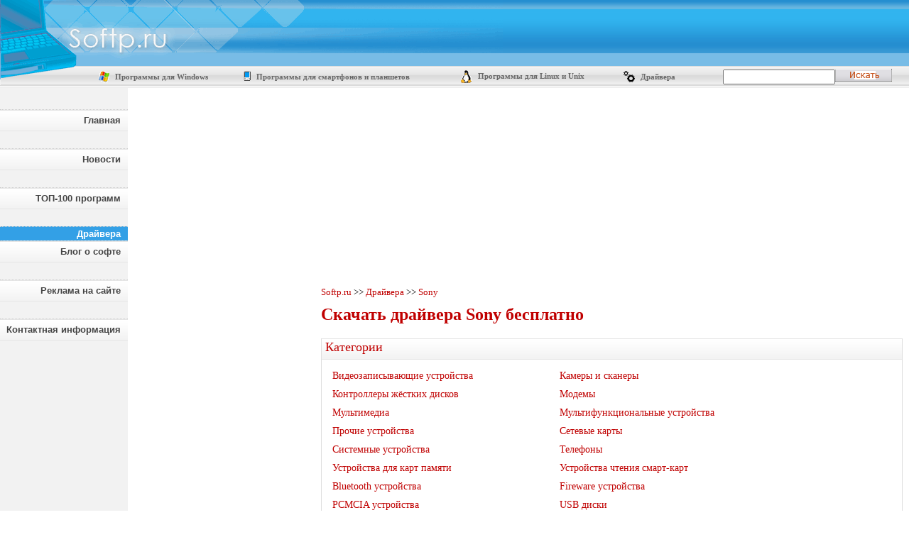

--- FILE ---
content_type: text/html; charset=WINDOWS-1251
request_url: http://drivers.drivers.drivers.drivers.love.softp.ru/sony_drv26
body_size: 6740
content:
<!-- select * from drivers where 1 and vendor=26 order by created_data desc limit 0,15 --><!DOCTYPE html>
<html>
<head>
<title>Скачать драйвера Sony бесплатно</title>
<link href="/s.css" rel=stylesheet type="text/css">
<link href="/rate.css" rel=stylesheet type="text/css">
<meta NAME="keywords" CONTENT="драйвера, драйвер, драйвер Sony, скачать драйвер Sony,драйвер Sony бесплатно,">
<meta name="description" content="Каталог драйверов Sony для бесплатного скачивания">
<meta name='yandex-verification' content='5d2d983f94b4cc35' />
<script src="https://code.jquery.com/jquery-3.2.1.min.js"></script>
<script type='text/javascript' src='/tools.js'></script>
</head>
<body>
<div class=logo><a href='http://softp.ru/'><img src='/im/logo.gif'></a></div>

<table class=topmenu><tr>
	<td width=134><img src='/im/logo2.gif'></td>
	<td><a href='http://softp.ru/programmy-dlya-windows/'><img src='/im/sec_logo186.gif'>&nbsp;Программы для Windows</a></td><td><a href='http://softp.ru/programmy-dlya-smartfonov-i-planshetov/'><img src='/im/sec_logo187.gif'>&nbsp;Программы для смартфонов и планшетов</a></td><td><a href='http://softp.ru/programmy-dlya-linux-i-unix/'><img src='/im/sec_logo188.gif'>&nbsp;Программы для Linux и Unix</a></td><td><a href='http://drivers.softp.ru/'><img src='/im/sec_drivers.png'>&nbsp;Драйвера</a></td>
	<form action='/' method=get>
		<td align=right><input name=srch value='' style='width: 150px;'></td>
		<td><input type=image src='/im/search.gif' value='Искать'></td>
	</form>
</tr></table>


<table width='100%'><tr>
	<td width=181 bgcolor='#F2F2F2' valign=top>
	<div class=menu><br><br>
		<a class=main href='http://softp.ru/'>Главная</a>
		<a class=main href='http://softp.ru/news'>Новости</a>
		<a class=main href='http://softp.ru/top'>ТОП-100 программ</a>
		<a class=mains href='http://drivers.softp.ru'>Драйвера</a>
		<a class=main href='http://softp.ru/blog'>Блог о софте</a>
		<a class=main href='http://softp.ru/guide.html'>Реклама на сайте</a>
		<a class=main href='http://softp.ru/contacts.html'>Контактная информация</a>
		<div style="width:180px;margin-bottom:20px;">
	<script async src="//pagead2.googlesyndication.com/pagead/js/adsbygoogle.js"></script>
	<!-- Softp.ru - responsive -->
	<ins class="adsbygoogle"
		style="display:block"
		data-ad-client="ca-pub-7533649357342892"
		data-ad-slot="7291857708"
		data-ad-format="auto"></ins>
	<script>
	(adsbygoogle = window.adsbygoogle || []).push({});
	</script>
</div>
		<br>
		<a class=h href='http://softp.ru/programmy-dlya-windows/'><img src='/im/sec_logo186.gif'>Программы для Windows</a><a href='http://softp.ru/programmy-dlya-windows/bezopasnost/' style='padding-left:20px'>Безопасность</a><a href='http://softp.ru/programmy-dlya-windows/grafika-i-dizayn/' style='padding-left:20px'>Графика и дизайн</a><a href='http://softp.ru/programmy-dlya-windows/delovye-programmy/' style='padding-left:20px'>Деловые программы</a><a href='http://softp.ru/programmy-dlya-windows/utility/' style='padding-left:20px'>Утилиты</a><a href='http://softp.ru/programmy-dlya-windows/igry-i-razvlecheniya/' style='padding-left:20px'>Игры и развлечения</a><a href='http://softp.ru/programmy-dlya-windows/internet-i-set/' style='padding-left:20px'>Интернет и сеть</a><a href='http://softp.ru/programmy-dlya-windows/multimedia/' style='padding-left:20px'>Мультимедиа</a><a href='http://softp.ru/programmy-dlya-windows/obuchenie/' style='padding-left:20px'>Обучение</a><a href='http://softp.ru/programmy-dlya-windows/programmirovanie/' style='padding-left:20px'>Программирование</a><a href='http://softp.ru/programmy-dlya-windows/programmy-dlya-kpk/' style='padding-left:20px'>Программы для КПК</a><a href='http://softp.ru/programmy-dlya-windows/sistemnye-programmy/' style='padding-left:20px'>Системные программы</a><a href='http://softp.ru/programmy-dlya-windows/stil-gizni/' style='padding-left:20px'>Стиль жизни</a><a href='http://softp.ru/programmy-dlya-windows/tekst/' style='padding-left:20px'>Текст</a><a href='http://softp.ru/programmy-dlya-windows/drayvera/' style='padding-left:20px'>Драйвера</a><a class=h href='http://softp.ru/programmy-dlya-smartfonov-i-planshetov/'><img src='/im/sec_logo187.gif'>Программы для смартфонов и планшетов</a><a href='http://softp.ru/programmy-dlya-smartfonov-i-planshetov/programmy-dlya-android/' style='padding-left:20px'>Программы для Android</a><a href='http://softp.ru/programmy-dlya-smartfonov-i-planshetov/programmy-dlya-apple-ios/' style='padding-left:20px'>Программы для Apple iOS</a><a href='http://softp.ru/programmy-dlya-smartfonov-i-planshetov/programmy-dlya--windows-phone/' style='padding-left:20px'>Программы для  Windows Phone</a><a href='http://softp.ru/programmy-dlya-smartfonov-i-planshetov/programmy-dlya-mac-os/' style='padding-left:20px'>Программы для Mac OS</a><a class=h href='http://softp.ru/programmy-dlya-linux-i-unix/'><img src='/im/sec_logo188.gif'>Программы для Linux и Unix</a><a href='http://softp.ru/programmy-dlya-linux-i-unix/os-i-desktop/' style='padding-left:20px'>ОС и Desktop</a><a href='http://softp.ru/programmy-dlya-linux-i-unix/internet/' style='padding-left:20px'>Интернет</a><a href='http://softp.ru/programmy-dlya-linux-i-unix/bezopasnost/' style='padding-left:20px'>Безопасность</a><a href='http://softp.ru/programmy-dlya-linux-i-unix/bazy-dannyh/' style='padding-left:20px'>Базы данных</a><a href='http://softp.ru/programmy-dlya-linux-i-unix/biznes/' style='padding-left:20px'>Бизнес</a><a href='http://softp.ru/programmy-dlya-linux-i-unix/ofis/' style='padding-left:20px'>Офис</a><a href='http://softp.ru/programmy-dlya-linux-i-unix/grafika/' style='padding-left:20px'>Графика</a><a href='http://softp.ru/programmy-dlya-linux-i-unix/obrazovanie/' style='padding-left:20px'>Образование</a><a href='http://softp.ru/programmy-dlya-linux-i-unix/sozdanie-veb-saytov/' style='padding-left:20px'>Создание веб-сайтов</a><a href='http://softp.ru/programmy-dlya-linux-i-unix/utility/' style='padding-left:20px'>Утилиты</a><a href='http://softp.ru/programmy-dlya-linux-i-unix/igry/' style='padding-left:20px'>Игры</a><a href='http://softp.ru/programmy-dlya-linux-i-unix/multimedia/' style='padding-left:20px'>Мультимедиа</a>
		<a class='h' href='http://drivers.drivers.drivers.drivers.drivers.love.softp.ru/'><img src='/im/sec_drivers.png' style='margin-top:0'>Драйвера</a><a class='sp' href='http://drivers.drivers.drivers.drivers.drivers.love.softp.ru/bluetooth_ystrojstva_drs29'>Bluetooth устройства</a><a class='sp' href='http://drivers.drivers.drivers.drivers.drivers.love.softp.ru/fireware_ystrojstva_drs30'>Fireware устройства</a><a class='sp' href='http://drivers.drivers.drivers.drivers.drivers.love.softp.ru/ir_ystrojstva_drs31'>IR устройства</a><a class='sp' href='http://drivers.drivers.drivers.drivers.drivers.love.softp.ru/nas_ystrojstva_drs32'>NAS устройства</a><a class='sp' href='http://drivers.drivers.drivers.drivers.drivers.love.softp.ru/pci_ystrojstva_drs33'>PCI устройства</a><a class='sp' href='http://drivers.drivers.drivers.drivers.drivers.love.softp.ru/pcmcia_ystrojstva_drs34'>PCMCIA устройства</a><a class='sp' href='http://drivers.drivers.drivers.drivers.drivers.love.softp.ru/physx_yskoriteli_drs35'>PhysX ускорители</a><a class='sp' href='http://drivers.drivers.drivers.drivers.drivers.love.softp.ru/scsi_adapteru_drs36'>SCSI адаптеры</a><a class='sp' href='http://drivers.drivers.drivers.drivers.drivers.love.softp.ru/usb_videoystrojstva_drs37'>USB видеоустройства</a><a class='sp' href='http://drivers.drivers.drivers.drivers.drivers.love.softp.ru/usb_diski_drs38'>USB диски</a><a class='sp' href='http://drivers.drivers.drivers.drivers.drivers.love.softp.ru/usb_ystrojstva_drs39'>USB устройства</a><a class='sp' href='http://drivers.drivers.drivers.drivers.drivers.love.softp.ru/usb_ystrojstva_vvoda_drs40'>USB устройства ввода</a><a class='sp' href='http://drivers.drivers.drivers.drivers.drivers.love.softp.ru/usb_adapteru_drs43'>USB-адаптеры</a><a class='sp' href='http://drivers.drivers.drivers.drivers.drivers.love.softp.ru/wireless_ystrojstva_drs44'>Wireless устройства</a><a class='sp' href='http://drivers.drivers.drivers.drivers.drivers.love.softp.ru/xdsl_modemu_drs42'>xDSL модемы</a><a class='sp' href='http://drivers.drivers.drivers.drivers.drivers.love.softp.ru/biometricheskie_ystrojstva_drs1'>Биометрические устройства</a><a class='sp' href='http://drivers.drivers.drivers.drivers.drivers.love.softp.ru/videozapisuvayuschie_ystrojstva_drs2'>Видеозаписывающие устройства</a><a class='sp' href='http://drivers.drivers.drivers.drivers.drivers.love.softp.ru/videokartu_drs3'>Видеокарты</a><a class='sp' href='http://drivers.drivers.drivers.drivers.drivers.love.softp.ru/videokodeki_drs4'>Видеокодеки</a><a class='sp' href='http://drivers.drivers.drivers.drivers.drivers.love.softp.ru/dgojstiki_i_igrovue_adapteru_drs5'>Джойстики и игровые адаптеры</a><a class='sp' href='http://drivers.drivers.drivers.drivers.drivers.love.softp.ru/dok_stancii_drs45'>Док-станции</a><a class='sp' href='http://drivers.drivers.drivers.drivers.drivers.love.softp.ru/zvykovue_kartu_drs46'>Звуковые карты</a><a class='sp' href='http://drivers.drivers.drivers.drivers.drivers.love.softp.ru/kameru_i_skaneru_drs7'>Камеры и сканеры</a><a class='sp' href='http://drivers.drivers.drivers.drivers.drivers.love.softp.ru/klaviatyru_drs8'>Клавиатуры</a><a class='sp' href='http://drivers.drivers.drivers.drivers.drivers.love.softp.ru/kompyuteru_drs49'>Компьютеры</a><a class='sp' href='http://drivers.drivers.drivers.drivers.drivers.love.softp.ru/kontrolleru_usb_drs9'>Контроллеры USB</a><a class='sp' href='http://drivers.drivers.drivers.drivers.drivers.love.softp.ru/kontrolleru_g_stkih_diskov_drs10'>Контроллеры жёстких дисков</a><a class='sp' href='http://drivers.drivers.drivers.drivers.drivers.love.softp.ru/lentochnue_nakopiteli_drs11'>Ленточные накопители</a><a class='sp' href='http://drivers.drivers.drivers.drivers.drivers.love.softp.ru/modemu_drs12'>Модемы</a><a class='sp' href='http://drivers.drivers.drivers.drivers.drivers.love.softp.ru/monitoru_drs13'>Мониторы</a><a class='sp' href='http://drivers.drivers.drivers.drivers.drivers.love.softp.ru/myltimedia_drs14'>Мультимедиа</a><a class='sp' href='http://drivers.drivers.drivers.drivers.drivers.love.softp.ru/myltifynkcionalnue_ystrojstva_drs15'>Мультифункциональные устройства</a><a class='sp' href='http://drivers.drivers.drivers.drivers.drivers.love.softp.ru/mushi_drs16'>Мыши</a><a class='sp' href='http://drivers.drivers.drivers.drivers.drivers.love.softp.ru/noytbyk_drs48'>Ноутбук</a><a class='sp' href='http://drivers.drivers.drivers.drivers.drivers.love.softp.ru/planshetnue_pk_drs50'>Планшетные ПК</a><a class='sp' href='http://drivers.drivers.drivers.drivers.drivers.love.softp.ru/portu_vvoda_vuvoda_drs17'>Порты ввода/вывода</a><a class='sp' href='http://drivers.drivers.drivers.drivers.drivers.love.softp.ru/printeru_drs18'>Принтеры</a><a class='sp' href='http://drivers.drivers.drivers.drivers.drivers.love.softp.ru/processoru_drs19'>Процессоры</a><a class='sp' href='http://drivers.drivers.drivers.drivers.drivers.love.softp.ru/prochie_ystrojstva_drs20'>Прочие устройства</a><a class='sp' href='http://drivers.drivers.drivers.drivers.drivers.love.softp.ru/setevue_kartu_drs21'>Сетевые карты</a><a class='sp' href='http://drivers.drivers.drivers.drivers.drivers.love.softp.ru/setevue_slygbu_i_protokolu_drs22'>Сетевые службы и протоколы</a><a class='sp' href='http://drivers.drivers.drivers.drivers.drivers.love.softp.ru/sistemnue_ystrojstva_drs23'>Системные устройства</a><a class='sp' href='http://drivers.drivers.drivers.drivers.drivers.love.softp.ru/telefonu_drs24'>Телефоны</a><a class='sp' href='http://drivers.drivers.drivers.drivers.drivers.love.softp.ru/ystrojstva_dlya_kart_pamyati_drs25'>Устройства для карт памяти</a><a class='sp' href='http://drivers.drivers.drivers.drivers.drivers.love.softp.ru/ystrojstva_hraneniya_drs26'>Устройства хранения</a><a class='sp' href='http://drivers.drivers.drivers.drivers.drivers.love.softp.ru/ystrojstva_chteniya_smart_kart_drs27'>Устройства чтения смарт-карт</a><a class='sp' href='http://drivers.drivers.drivers.drivers.drivers.love.softp.ru/host_kontrolleru_drs28'>Хост контроллеры</a>
	</div>
</td>
	<td width=10>&nbsp;</td>
	<td width=250 valign=top>
		<div style='display:none;'>
			<!-- Kavanga.AdEngine START -->
			<!-- Софт для Windows, Linux, КПК. -->
			<!-- 240x400 -->
			<script language="JavaScript"><!--
			if (typeof(document.referrer) != 'undefined') {afReferrer =
			escape(document.referrer);}
			else {afReferrer = '';}
			var addate = new Date();
			document.write('<script type="text/javascript" src="http://b.kavanga.ru/exp?sid=1065&bt=5&bn=1&bc=3&ct=2&pr=' + Math.round(Math.random()*100000) + '&pt=b&pd=' + addate.getDate() + '&pw=' + addate.getDay() + '&pv=' + addate.getHours() + '&prr=' + afReferrer + '"><\/script>');
			//-->
			</script>
			<!-- Kavanga.AdEngine FINISH -->
		</div>
		<!-- Yandex.RTB R-A-249054-1 -->
<div id="yandex_rtb_R-A-249054-1"></div>
<script type="text/javascript">
    (function(w, d, n, s, t) {
        w[n] = w[n] || [];
        w[n].push(function() {
            Ya.Context.AdvManager.render({
                blockId: "R-A-249054-1",
                renderTo: "yandex_rtb_R-A-249054-1",
                async: true
            });
        });
        t = d.getElementsByTagName("script")[0];
        s = d.createElement("script");
        s.type = "text/javascript";
        s.src = "//an.yandex.ru/system/context.js";
        s.async = true;
        t.parentNode.insertBefore(s, t);
    })(this, this.document, "yandexContextAsyncCallbacks");
</script>
		<div style="width:230px;margin-bottom:20px;">
	<script async src="//pagead2.googlesyndication.com/pagead/js/adsbygoogle.js"></script>
	<!-- Softp.ru - responsive -->
	<ins class="adsbygoogle"
		style="display:block"
		data-ad-client="ca-pub-7533649357342892"
		data-ad-slot="7291857708"
		data-ad-format="auto"></ins>
	<script>
	(adsbygoogle = window.adsbygoogle || []).push({});
	</script>
</div>
		<!-- trustlink_code -->
		<h2>Последние новости</h2><div class=blink><a class=blink href='http://softp.ru/news'>Все новости софта и железа</a></div><h2>Блог о софте</h2>
		<div class=blog>
			<div class=h><a class=h href='http://softp.ru/?blog_id=96352'>Nubia Red Magic 3: игровой смартфон с кулером "под капотом", Snapdragon 855 и ценником от $430</a></div>
			<div class=text>Если вы уже заскучали в эти долгие выходные дни - у Nubia есть, чем вас порадовать. Это презентация нового игрового смартфона Nubia Red Magic 3...</div>
			<div class=link>
				<a href='http://softp.ru/?blog_id=96352'>полный текст</a>&nbsp;|&nbsp;15:40 29 апреля
			</div>
		</div>
	
		<div class=blog>
			<div class=h><a class=h href='http://softp.ru/?blog_id=96351'>Motorola Razr на официальных рендерах: "раскладушка" с гибким дисплеем</a></div>
			<div class=text>На ресурсе Slashleaks появились официальные пресс-рендеры складного смартфона Motorola Razr. Что показали Изображения подтверждают предыдущие утечки об устройстве...</div>
			<div class=link>
				<a href='http://softp.ru/?blog_id=96351'>полный текст</a>&nbsp;|&nbsp;15:40 29 апреля
			</div>
		</div>
	
		<div class=blog>
			<div class=h><a class=h href='http://softp.ru/?blog_id=96350'>Инсайдер: Samsung Galaxy Note 10 Pro 4G получит аккумулятор на 4500 мАч с быстрой зарядкой</a></div>
			<div class=text>Несмотря на то, что до анонса Galaxy Note 10 ещё далеко в сети продолжают появляются подробности о новинке...</div>
			<div class=link>
				<a href='http://softp.ru/?blog_id=96350'>полный текст</a>&nbsp;|&nbsp;15:40 29 апреля
			</div>
		</div>
	
		<div class=blog>
			<div class=h><a class=h href='http://softp.ru/?blog_id=96349'>iPhone XI показался на новых изображениях: на этот раз вместе с iPhone XI Max</a></div>
			<div class=text>Инсайдер OnLeakes, совместно с изданием Cashkaro, продолжает публиковать качественные изображения будущих iPhone 2019. Что показал На этот раз, вместе с iPhone XI, инсайдер показал ещё iPhone XI Max...</div>
			<div class=link>
				<a href='http://softp.ru/?blog_id=96349'>полный текст</a>&nbsp;|&nbsp;15:40 29 апреля
			</div>
		</div>
	
		<div class=blog>
			<div class=h><a class=h href='http://softp.ru/?blog_id=96348'>CEO Realme: компания отправится покорять Европу и США</a></div>
			<div class=text>Наверняка, некоторые наши читатели слышали про компанию Realme. Это суббренд Oppo, который продаёт недорогие устройства, в основном на индийском рынке...</div>
			<div class=link>
				<a href='http://softp.ru/?blog_id=96348'>полный текст</a>&nbsp;|&nbsp;15:40 29 апреля
			</div>
		</div>
	<div class=blink><a class=blink href='http://softp.ru/blog'>Весь блог о софте</a></div>
	</td>
	<td width=20>&nbsp;</td>
	<td valign=top>
		<div style='display:none'>
			<!-- Kavanga.AdEngine START -->
			<!-- Софт для Windows, Linux, КПК. -->
			<!-- 728x90 -->
			<script language="JavaScript"><!--
			if (typeof(document.referrer) != 'undefined') {afReferrer = escape(document.referrer);}
			else {afReferrer = '';}
			var addate = new Date();
			document.write('<script type="text/javascript" src="http://b.kavanga.ru/exp?sid=1065&bt=7&bn=1&bc=3&ct=2&pr=' + Math.round(Math.random()*100000) + '&pt=b&pd=' + addate.getDate() + '&pw=' + addate.getDay() + '&pv=' + addate.getHours() + '&prr=' + afReferrer + '"><\/script>');
			//-->
			</script>
			<!-- Kavanga.AdEngine FINISH -->
		</div>
		<div class='adv'><script async src="//pagead2.googlesyndication.com/pagead/js/adsbygoogle.js"></script>
<!-- Softp.ru - responsive -->
<ins class="adsbygoogle"
    style="display:block"
    data-ad-client="ca-pub-7533649357342892"
    data-ad-slot="7291857708"
    data-ad-format="auto"></ins>
<script>
(adsbygoogle = window.adsbygoogle || []).push({});
</script></div>
		<div class='breadcrumbs'><a href='/'>Softp.ru</a> >> <a href='http://drivers.softp.ru/'>Драйвера</a> >> <a href='/sony_drv26'>Sony</a></div>
		<h1>Скачать драйвера Sony бесплатно</h1>
		
				<div class='drMain'>
					<h2>Категории</h2>
					<div class='drSecs drSecsFloat320'><div><a href='/videozapisuvayuschie_ystrojstva_drs2/sony_drv26'>Видеозаписывающие устройства</a></div><div><a href='/kameru_i_skaneru_drs7/sony_drv26'>Камеры и сканеры</a></div><div><a href='/kontrolleru_g_stkih_diskov_drs10/sony_drv26'>Контроллеры жёстких дисков</a></div><div><a href='/modemu_drs12/sony_drv26'>Модемы</a></div><div><a href='/myltimedia_drs14/sony_drv26'>Мультимедиа</a></div><div><a href='/myltifynkcionalnue_ystrojstva_drs15/sony_drv26'>Мультифункциональные устройства</a></div><div><a href='/prochie_ystrojstva_drs20/sony_drv26'>Прочие устройства</a></div><div><a href='/setevue_kartu_drs21/sony_drv26'>Сетевые карты</a></div><div><a href='/sistemnue_ystrojstva_drs23/sony_drv26'>Системные устройства</a></div><div><a href='/telefonu_drs24/sony_drv26'>Телефоны</a></div><div><a href='/ystrojstva_dlya_kart_pamyati_drs25/sony_drv26'>Устройства для карт памяти</a></div><div><a href='/ystrojstva_chteniya_smart_kart_drs27/sony_drv26'>Устройства чтения смарт-карт</a></div><div><a href='/bluetooth_ystrojstva_drs29/sony_drv26'>Bluetooth устройства</a></div><div><a href='/fireware_ystrojstva_drs30/sony_drv26'>Fireware устройства</a></div><div><a href='/pcmcia_ystrojstva_drs34/sony_drv26'>PCMCIA устройства</a></div><div><a href='/usb_diski_drs38/sony_drv26'>USB диски</a></div><div><a href='/usb_ystrojstva_drs39/sony_drv26'>USB устройства</a></div><div><a href='/usb_ystrojstva_vvoda_drs40/sony_drv26'>USB устройства ввода</a></div></div>
					<div class='clearfix'></div>
				</div>
			
	
		<div class='item driver-item'>
			<a class='h' href='/driver_sony_6_0_6000_16507_dri79859.html'>Драйвер сетевой карты Sony <!-- driver_name_sh_79859 --> v. 6.0.6000.16507</a>
			<div class='driver-body'>
				
				<table class='wide'><tr>
					<td style='margin-left:15px;vertical-align:top;'>
						<div class='driver-spec'><span class='info'>Производитель:</span> <a href='/sony_drv26'>Sony</a></div>
						<div class='driver-spec'><span class='info'>Тип устройства:</span> <a href='/setevue_kartu_drs21'>Сетевые карты</a></div>
						<div class='driver-spec'><span class='info'>ОС:</span> 2000 XP W2k3</div>
					</td>
					<td style='width:200px;padding-left:20px;vertical-align:top;'>
						<div class='driver-spec'><span class='info'>Тип драйвера:</span> NET</div>
						<div class='driver-spec'><span class='info'>Дата выхода:</span> 2014-02-17</div>
					</td>
				</tr></table>
			</div>
			<div class='driver-download'>
				<a class='dl' href='/drdl79859'>Скачать драйвер сетевой карты Sony <!-- driver_name_sh_79859 --></a>
			</div>
			
		</div>
	
		<div class='item driver-item'>
			<a class='h' href='/driver_sony_6_0_6000_16499_dri79896.html'>Драйвер сетевой карты Sony <!-- driver_name_sh_79896 --> v. 6.0.6000.16499</a>
			<div class='driver-body'>
				
				<table class='wide'><tr>
					<td style='margin-left:15px;vertical-align:top;'>
						<div class='driver-spec'><span class='info'>Производитель:</span> <a href='/sony_drv26'>Sony</a></div>
						<div class='driver-spec'><span class='info'>Тип устройства:</span> <a href='/setevue_kartu_drs21'>Сетевые карты</a></div>
						<div class='driver-spec'><span class='info'>ОС:</span> 2000 XP W2k3</div>
					</td>
					<td style='width:200px;padding-left:20px;vertical-align:top;'>
						<div class='driver-spec'><span class='info'>Тип драйвера:</span> NET</div>
						<div class='driver-spec'><span class='info'>Дата выхода:</span> 2013-10-01</div>
					</td>
				</tr></table>
			</div>
			<div class='driver-download'>
				<a class='dl' href='/drdl79896'>Скачать драйвер сетевой карты Sony <!-- driver_name_sh_79896 --></a>
			</div>
			
		</div>
	
		<div class='item driver-item'>
			<a class='h' href='/driver_sony_6_0_6000_16501_dri79904.html'>Драйвер сетевой карты Sony <!-- driver_name_sh_79904 --> v. 6.0.6000.16501</a>
			<div class='driver-body'>
				
				<table class='wide'><tr>
					<td style='margin-left:15px;vertical-align:top;'>
						<div class='driver-spec'><span class='info'>Производитель:</span> <a href='/sony_drv26'>Sony</a></div>
						<div class='driver-spec'><span class='info'>Тип устройства:</span> <a href='/setevue_kartu_drs21'>Сетевые карты</a></div>
						<div class='driver-spec'><span class='info'>ОС:</span> 2000 XP W2k3</div>
					</td>
					<td style='width:200px;padding-left:20px;vertical-align:top;'>
						<div class='driver-spec'><span class='info'>Тип драйвера:</span> NET</div>
						<div class='driver-spec'><span class='info'>Дата выхода:</span> 2013-05-13</div>
					</td>
				</tr></table>
			</div>
			<div class='driver-download'>
				<a class='dl' href='/drdl79904'>Скачать драйвер сетевой карты Sony <!-- driver_name_sh_79904 --></a>
			</div>
			
		</div>
	
		<div class='item driver-item'>
			<a class='h' href='/driver_sony_6_0_6000_16498_dri79863.html'>Драйвер сетевой карты Sony <!-- driver_name_sh_79863 --> v. 6.0.6000.16498</a>
			<div class='driver-body'>
				
				<table class='wide'><tr>
					<td style='margin-left:15px;vertical-align:top;'>
						<div class='driver-spec'><span class='info'>Производитель:</span> <a href='/sony_drv26'>Sony</a></div>
						<div class='driver-spec'><span class='info'>Тип устройства:</span> <a href='/setevue_kartu_drs21'>Сетевые карты</a></div>
						<div class='driver-spec'><span class='info'>ОС:</span> 2000 XP W2k3</div>
					</td>
					<td style='width:200px;padding-left:20px;vertical-align:top;'>
						<div class='driver-spec'><span class='info'>Тип драйвера:</span> NET</div>
						<div class='driver-spec'><span class='info'>Дата выхода:</span> 2012-10-15</div>
					</td>
				</tr></table>
			</div>
			<div class='driver-download'>
				<a class='dl' href='/drdl79863'>Скачать драйвер сетевой карты Sony <!-- driver_name_sh_79863 --></a>
			</div>
			
		</div>
	
		<div class='item driver-item'>
			<a class='h' href='/driver_sony_6_0_6000_16495_dri79878.html'>Драйвер сетевой карты Sony <!-- driver_name_sh_79878 --> v. 6.0.6000.16495</a>
			<div class='driver-body'>
				
				<table class='wide'><tr>
					<td style='margin-left:15px;vertical-align:top;'>
						<div class='driver-spec'><span class='info'>Производитель:</span> <a href='/sony_drv26'>Sony</a></div>
						<div class='driver-spec'><span class='info'>Тип устройства:</span> <a href='/setevue_kartu_drs21'>Сетевые карты</a></div>
						<div class='driver-spec'><span class='info'>ОС:</span> 2000 XP W2k3</div>
					</td>
					<td style='width:200px;padding-left:20px;vertical-align:top;'>
						<div class='driver-spec'><span class='info'>Тип драйвера:</span> NET</div>
						<div class='driver-spec'><span class='info'>Дата выхода:</span> 2012-06-26</div>
					</td>
				</tr></table>
			</div>
			<div class='driver-download'>
				<a class='dl' href='/drdl79878'>Скачать драйвер сетевой карты Sony <!-- driver_name_sh_79878 --></a>
			</div>
			
		</div>
	
		<div class='item driver-item'>
			<a class='h' href='/driver_sony_2_0_0010_30002_dri31900.html'>Драйвер Sony  для Ericsson sa0104 ADB Interface Driver v. 2.0.0010.30002</a>
			<div class='driver-body'>
				
				<table class='wide'><tr>
					<td style='margin-left:15px;vertical-align:top;'>
						<div class='driver-spec'><span class='info'>Производитель:</span> <a href='/sony_drv26'>Sony</a></div>
						<div class='driver-spec'><span class='info'>Тип устройства:</span> <a href='/prochie_ystrojstva_drs20'>Прочие устройства</a></div>
						<div class='driver-spec'><span class='info'>ОС:</span> 2000/XP XP64</div>
					</td>
					<td style='width:200px;padding-left:20px;vertical-align:top;'>
						<div class='driver-spec'><span class='info'>Тип драйвера:</span> SA0104ADBDEVICECLASS</div>
						<div class='driver-spec'><span class='info'>Дата выхода:</span> 2012-03-09</div>
					</td>
				</tr></table>
			</div>
			<div class='driver-download'>
				<a class='dl' href='/drdl31900'>Скачать драйвер Sony  для Ericsson sa0104 ADB Interface Driver</a>
			</div>
			
		</div>
	
		<div class='item driver-item'>
			<a class='h' href='/driver_sony_2_0_0010_30002_dri52839.html'>Драйвер Sony  для Ericsson sa0104 ADB Interface Driver v. 2.0.0010.30002</a>
			<div class='driver-body'>
				
				<table class='wide'><tr>
					<td style='margin-left:15px;vertical-align:top;'>
						<div class='driver-spec'><span class='info'>Производитель:</span> <a href='/sony_drv26'>Sony</a></div>
						<div class='driver-spec'><span class='info'>Тип устройства:</span> <a href='/prochie_ystrojstva_drs20'>Прочие устройства</a></div>
						<div class='driver-spec'><span class='info'>ОС:</span> 2000 XP W2k3 XP64 W2k3x64</div>
					</td>
					<td style='width:200px;padding-left:20px;vertical-align:top;'>
						<div class='driver-spec'><span class='info'>Тип драйвера:</span> SA0104ADBDEVICECLASS</div>
						<div class='driver-spec'><span class='info'>Дата выхода:</span> 2012-03-09</div>
					</td>
				</tr></table>
			</div>
			<div class='driver-download'>
				<a class='dl' href='/drdl52839'>Скачать драйвер Sony  для Ericsson sa0104 ADB Interface Driver</a>
			</div>
			
		</div>
	
		<div class='item driver-item'>
			<a class='h' href='/driver_sony_6_0_6000_16489_dri79906.html'>Драйвер сетевой карты Sony <!-- driver_name_sh_79906 --> v. 6.0.6000.16489</a>
			<div class='driver-body'>
				
				<table class='wide'><tr>
					<td style='margin-left:15px;vertical-align:top;'>
						<div class='driver-spec'><span class='info'>Производитель:</span> <a href='/sony_drv26'>Sony</a></div>
						<div class='driver-spec'><span class='info'>Тип устройства:</span> <a href='/setevue_kartu_drs21'>Сетевые карты</a></div>
						<div class='driver-spec'><span class='info'>ОС:</span> 2000 XP W2k3</div>
					</td>
					<td style='width:200px;padding-left:20px;vertical-align:top;'>
						<div class='driver-spec'><span class='info'>Тип драйвера:</span> NET</div>
						<div class='driver-spec'><span class='info'>Дата выхода:</span> 2012-03-09</div>
					</td>
				</tr></table>
			</div>
			<div class='driver-download'>
				<a class='dl' href='/drdl79906'>Скачать драйвер сетевой карты Sony <!-- driver_name_sh_79906 --></a>
			</div>
			
		</div>
	
		<div class='item driver-item'>
			<a class='h' href='/driver_sony_6_0_6000_16492_dri79802.html'>Драйвер сетевой карты Sony <!-- driver_name_sh_79802 --> v. 6.0.6000.16492</a>
			<div class='driver-body'>
				
				<table class='wide'><tr>
					<td style='margin-left:15px;vertical-align:top;'>
						<div class='driver-spec'><span class='info'>Производитель:</span> <a href='/sony_drv26'>Sony</a></div>
						<div class='driver-spec'><span class='info'>Тип устройства:</span> <a href='/setevue_kartu_drs21'>Сетевые карты</a></div>
						<div class='driver-spec'><span class='info'>ОС:</span> 2000 XP W2k3</div>
					</td>
					<td style='width:200px;padding-left:20px;vertical-align:top;'>
						<div class='driver-spec'><span class='info'>Тип драйвера:</span> NET</div>
						<div class='driver-spec'><span class='info'>Дата выхода:</span> 2012-03-07</div>
					</td>
				</tr></table>
			</div>
			<div class='driver-download'>
				<a class='dl' href='/drdl79802'>Скачать драйвер сетевой карты Sony <!-- driver_name_sh_79802 --></a>
			</div>
			
		</div>
	
		<div class='item driver-item'>
			<a class='h' href='/driver_sony_6_0_6000_16493_dri79809.html'>Драйвер сетевой карты Sony <!-- driver_name_sh_79809 --> v. 6.0.6000.16493</a>
			<div class='driver-body'>
				
				<table class='wide'><tr>
					<td style='margin-left:15px;vertical-align:top;'>
						<div class='driver-spec'><span class='info'>Производитель:</span> <a href='/sony_drv26'>Sony</a></div>
						<div class='driver-spec'><span class='info'>Тип устройства:</span> <a href='/setevue_kartu_drs21'>Сетевые карты</a></div>
						<div class='driver-spec'><span class='info'>ОС:</span> 2000 XP W2k3</div>
					</td>
					<td style='width:200px;padding-left:20px;vertical-align:top;'>
						<div class='driver-spec'><span class='info'>Тип драйвера:</span> NET</div>
						<div class='driver-spec'><span class='info'>Дата выхода:</span> 2012-02-29</div>
					</td>
				</tr></table>
			</div>
			<div class='driver-download'>
				<a class='dl' href='/drdl79809'>Скачать драйвер сетевой карты Sony <!-- driver_name_sh_79809 --></a>
			</div>
			
		</div>
	
		<div class='item driver-item'>
			<a class='h' href='/driver_sony_6_0_6000_16489_dri2299.html'>Драйвер сетевой карты Sony  для Ericsson sa0102 Remote NDIS based Device v. 6.0.6000.16489</a>
			<div class='driver-body'>
				
				<table class='wide'><tr>
					<td style='margin-left:15px;vertical-align:top;'>
						<div class='driver-spec'><span class='info'>Производитель:</span> <a href='/sony_drv26'>Sony</a></div>
						<div class='driver-spec'><span class='info'>Тип устройства:</span> <a href='/setevue_kartu_drs21'>Сетевые карты</a></div>
						<div class='driver-spec'><span class='info'>ОС:</span> 2000</div>
					</td>
					<td style='width:200px;padding-left:20px;vertical-align:top;'>
						<div class='driver-spec'><span class='info'>Тип драйвера:</span> NET</div>
						<div class='driver-spec'><span class='info'>Дата выхода:</span> 2011-02-23</div>
					</td>
				</tr></table>
			</div>
			<div class='driver-download'>
				<a class='dl' href='/drdl2299'>Скачать драйвер сетевой карты Sony  для Ericsson sa0102 Remote NDIS based Device</a>
			</div>
			
		</div>
	
		<div class='item driver-item'>
			<a class='h' href='/driver_sony_2_0_0010_20021_dri18166.html'>Драйвер Sony  для Ericsson sa0102 ADB Interface Driver v. 2.0.0010.20021</a>
			<div class='driver-body'>
				
				<table class='wide'><tr>
					<td style='margin-left:15px;vertical-align:top;'>
						<div class='driver-spec'><span class='info'>Производитель:</span> <a href='/sony_drv26'>Sony</a></div>
						<div class='driver-spec'><span class='info'>Тип устройства:</span> <a href='/prochie_ystrojstva_drs20'>Прочие устройства</a></div>
						<div class='driver-spec'><span class='info'>ОС:</span> 2000 XP64</div>
					</td>
					<td style='width:200px;padding-left:20px;vertical-align:top;'>
						<div class='driver-spec'><span class='info'>Тип драйвера:</span> SA0102ADBDEVICECLASS</div>
						<div class='driver-spec'><span class='info'>Дата выхода:</span> 2011-02-23</div>
					</td>
				</tr></table>
			</div>
			<div class='driver-download'>
				<a class='dl' href='/drdl18166'>Скачать драйвер Sony  для Ericsson sa0102 ADB Interface Driver</a>
			</div>
			
		</div>
	
		<div class='item driver-item'>
			<a class='h' href='/driver_sony_2_0_0010_20021_dri31866.html'>Драйвер Sony  для Ericsson sa0102 ADB Interface Driver v. 2.0.0010.20021</a>
			<div class='driver-body'>
				
				<table class='wide'><tr>
					<td style='margin-left:15px;vertical-align:top;'>
						<div class='driver-spec'><span class='info'>Производитель:</span> <a href='/sony_drv26'>Sony</a></div>
						<div class='driver-spec'><span class='info'>Тип устройства:</span> <a href='/prochie_ystrojstva_drs20'>Прочие устройства</a></div>
						<div class='driver-spec'><span class='info'>ОС:</span> 2000/XP XP64</div>
					</td>
					<td style='width:200px;padding-left:20px;vertical-align:top;'>
						<div class='driver-spec'><span class='info'>Тип драйвера:</span> SA0102ADBDEVICECLASS</div>
						<div class='driver-spec'><span class='info'>Дата выхода:</span> 2011-02-23</div>
					</td>
				</tr></table>
			</div>
			<div class='driver-download'>
				<a class='dl' href='/drdl31866'>Скачать драйвер Sony  для Ericsson sa0102 ADB Interface Driver</a>
			</div>
			
		</div>
	
		<div class='item driver-item'>
			<a class='h' href='/driver_sony_2_0_0010_20021_dri52695.html'>Драйвер Sony  для Ericsson sa0102 ADB Interface Driver v. 2.0.0010.20021</a>
			<div class='driver-body'>
				
				<table class='wide'><tr>
					<td style='margin-left:15px;vertical-align:top;'>
						<div class='driver-spec'><span class='info'>Производитель:</span> <a href='/sony_drv26'>Sony</a></div>
						<div class='driver-spec'><span class='info'>Тип устройства:</span> <a href='/prochie_ystrojstva_drs20'>Прочие устройства</a></div>
						<div class='driver-spec'><span class='info'>ОС:</span> 2000 XP W2k3 XP64 W2k3x64</div>
					</td>
					<td style='width:200px;padding-left:20px;vertical-align:top;'>
						<div class='driver-spec'><span class='info'>Тип драйвера:</span> SA0102ADBDEVICECLASS</div>
						<div class='driver-spec'><span class='info'>Дата выхода:</span> 2011-02-23</div>
					</td>
				</tr></table>
			</div>
			<div class='driver-download'>
				<a class='dl' href='/drdl52695'>Скачать драйвер Sony  для Ericsson sa0102 ADB Interface Driver</a>
			</div>
			
		</div>
	
		<div class='item driver-item'>
			<a class='h' href='/driver_sony_2_0_0010_20010_dri52772.html'>Драйвер Sony  для Ericsson sa0102 ADB Interface Driver v. 2.0.0010.20010</a>
			<div class='driver-body'>
				
				<table class='wide'><tr>
					<td style='margin-left:15px;vertical-align:top;'>
						<div class='driver-spec'><span class='info'>Производитель:</span> <a href='/sony_drv26'>Sony</a></div>
						<div class='driver-spec'><span class='info'>Тип устройства:</span> <a href='/prochie_ystrojstva_drs20'>Прочие устройства</a></div>
						<div class='driver-spec'><span class='info'>ОС:</span> 2000 XP W2k3 XP64 W2k3x64</div>
					</td>
					<td style='width:200px;padding-left:20px;vertical-align:top;'>
						<div class='driver-spec'><span class='info'>Тип драйвера:</span> SA0102ADBDEVICECLASS</div>
						<div class='driver-spec'><span class='info'>Дата выхода:</span> 2010-12-10</div>
					</td>
				</tr></table>
			</div>
			<div class='driver-download'>
				<a class='dl' href='/drdl52772'>Скачать драйвер Sony  для Ericsson sa0102 ADB Interface Driver</a>
			</div>
			
		</div>
	
	</td>
	<td width=10>&nbsp;</td>
</tr></table>



<table width='100%'><tr>
	<td width=181 bgcolor='#F2F2F2' valign=top align=center>
<table>
	<tr><td align=center>
<!--begin of Rambler's Top100 code -->
<a href="http://top100.rambler.ru/top100/">
<img src="http://counter.rambler.ru/top100.cnt?1213625" alt="" width=1 height=1 border=0></a>
<!--end of Top100 code-->
	</td></tr>
	<tr><td align=center>
<!--begin of Top100 logo-->
<a href="http://top100.rambler.ru/top100/">
<img src="http://top100-images.rambler.ru/top100/banner-88x31-rambler-gray2.gif" alt="Rambler's Top100" width=88 height=31 border=0></a>
<!--end of Top100 logo -->
	</td></tr>
	<tr><td align=center>
<a href='http://www.directrix.ru/?sid=44569' target=_top><script type="text/javascript" language="javascript"><!--
dirx_js="1.0";
dirx_r=""+Math.random()+"&id=44569&cnt=1000&ref="+escape(document.referrer)+"&page="+escape(window.location.href);
document.cookie="dirx=1; path=/";
dirx_r+="&ck="+(document.cookie?"Y":"N");
//--></script><script type="text/javascript" language="javascript1.1"><!--
dirx_js="1.1";
dirx_r+="&j="+(navigator.javaEnabled()?"Y":"N")
//--></script><script type="text/javascript" language="javascript1.2"><!--
dirx_js="1.2";
dirx_r+="&w="+screen.width+'&h='+screen.height+"&col="+(((navigator.appName.substring(0,3)=="Mic"))?screen.colorDepth:screen.pixelDepth)
//--></script><script type="text/javascript" language="javascript1.3">dirx_js="1.3"</script><script type="text/javascript" language="javascript"><!--
dirx_r+="&js="+dirx_js;
document.write("<img "+" src='http://c.dirx.ru/cgi-bin/counter/counter.cgi?"+dirx_r+"' border=0 width=88 height=31  alt='Directrix.ru - рейтинг, каталог сайтов'></a>")
//--></script><noscript><img src="http://c.dirx.ru/cgi-bin/counter/counter.cgi?id=44569&cnt=1000" border=0 width=88 height=31  alt="Directrix.ru - рейтинг, каталог сайтов"></noscript></a>
	</td></tr>
</table>

	</td>
	<td align=center>
	
		<div class=copyright>
Все программы на сайте являются бесплатными (freeware) или демонстрационными (shareware)
и распространяются свободно в сети интернет. Дистрибутивы софта, описания и скриншоты программ
взяты с сайтов разработчиков. Администрация сайта не несет ответственности за прямой,
непрямой или любой другой ущерб, полученный в результате использования материалов сайта <a href='http://softp.ru/'>SoftP.ru</a>.
<b>При использовании материалов сайта прямая ссылка на сайт
<a href="http://www.softp.ru/">www.softp.ru</a> обязательна.</b>
<div class=bottommenu>
	<a href='http://softp.ru/'>Главная страница</a>&nbsp;|&nbsp;
	<a href='http://softp.ru/news'>Новости</a>&nbsp;|&nbsp;
	<a href='http://softp.ru/top'>ТОП-100 программ</a>&nbsp;|&nbsp;
	<a href='http://softp.ru/blog'>Блог о софте</a>&nbsp;|&nbsp;
	<a href='http://softp.ru/s186'>Программы для Windows</a>&nbsp;|&nbsp;
	<a href='http://softp.ru/s187'>Программы для КПК</a>&nbsp;|&nbsp;
	<a href='http://softp.ru/s188'>Программы для Linux</a>
</div>
		</div>
	</td>
</tr></table>

<noindex>
<script type='text/javascript' src='/rate.js'></script>
</noindex>

</body>
</html>


--- FILE ---
content_type: text/html; charset=utf-8
request_url: https://www.google.com/recaptcha/api2/aframe
body_size: 266
content:
<!DOCTYPE HTML><html><head><meta http-equiv="content-type" content="text/html; charset=UTF-8"></head><body><script nonce="MjDuLoOGbnOP937aaPucSQ">/** Anti-fraud and anti-abuse applications only. See google.com/recaptcha */ try{var clients={'sodar':'https://pagead2.googlesyndication.com/pagead/sodar?'};window.addEventListener("message",function(a){try{if(a.source===window.parent){var b=JSON.parse(a.data);var c=clients[b['id']];if(c){var d=document.createElement('img');d.src=c+b['params']+'&rc='+(localStorage.getItem("rc::a")?sessionStorage.getItem("rc::b"):"");window.document.body.appendChild(d);sessionStorage.setItem("rc::e",parseInt(sessionStorage.getItem("rc::e")||0)+1);localStorage.setItem("rc::h",'1768971833725');}}}catch(b){}});window.parent.postMessage("_grecaptcha_ready", "*");}catch(b){}</script></body></html>

--- FILE ---
content_type: text/css
request_url: http://drivers.drivers.drivers.drivers.love.softp.ru/s.css
body_size: 8095
content:

body { margin: 0; padding: 0; border: 0; font: normal 10pt Tahoma; }
img { margin: 0; padding: 0; border: 0; }
form { margin: 0; padding: 0; border: 0; }

table { border-collapse: collapse; margin: 0; padding: 0; border: 0; }
td { margin: 0; padding: 0; border: 0; font: normal 10pt Tahoma; }
div { font: normal 10pt Tahoma; }

a { color: #C00000; text-decoration: none; }
a:hover { color: #D03333; text-decoration: none; }

.wide { width: 100%; }
.top td { vertical-align: top; }
.image { border: 1px solid black; } 
.text { text-align: justify;     color: #807A73;    padding: 7px 0;}
.search { font: bold 10pt Tahoma; color: #FF3333; }
.clearfix { clear: both; }

.item { border-bottom: 1px dotted black; margin: 0px 10px 20px 0px; padding: 5px; font: normal 10pt Tahoma; }
.item table { width: 100%; }
.item td { margin: 3px; }
.item a { color: #C00000; }
.item a:hover { color: #FF0000; }
.item .h { font: bold 10pt Tahoma; }
.item .info { font: normal 10pt Tahoma; color: #777777; }
.item .dl {
    display: inline-block;
    font: bold 10pt Tahoma;
    padding: 0 10px;
}
.driver-download .dl
{
    background-color: #fff0f0;
    border: 1px solid #d92929;
    display: inline-block;
    font: bold 10pt Tahoma;
    margin: 5px auto;
    padding: 5px 10px;
}
.driver-download {
	text-align:center;
}
.item .date { text-align: right; width: 200px; color: #888888; font: normal 8pt Tahoma; }
.item .dl_full {
    background-color: #33a0e6;
    border-radius: 10px;
    color: #fff;
    display: block;
    font: bold 10pt Tahoma;
    margin: 0 auto 15px;
    max-width: 300px;
    padding: 10px;
text-align:center;
}


.logo { background-image: url('im/bg1.gif'); width: 100%; height: 93px; } 

.topmenu { width:100%; height: 27px; background-image: url('/im/bg3.gif'); }
.topmenu a { font: bold 8pt Tahoma; color: #676767; }
.topmenu a:hover { color: #960202; }
.topmenu a img { float: left; margin: 0 5px; }


.menu { font: normal 10pt Sans-Serif; } 
.menu a { display: block; color: #444444; }
.menu a:hover { background-color: #5ebaf5; color: #FFFFFF; }
.menu .sp {	padding-left: 20px; }
.menu img { margin: 5px; float: left; }
.menu .h { border-top: 1px dotted black; border-bottom: 1px dotted black; padding: 5px; background-color: #FFFFFF; }
.menu .s { background-color: #33a0e6; color: #FFFFFF; }
.menu .hs { background-color: #33a0e6; color: #FFFFFF; }
.menu .main { border-top: 1px dotted #CCCCCC; text-align: right; padding: 2px 10px 2px 0px; font-weight: bold; line-height: 25px; }
.menu .mains { border-top: 1px dotted #CCCCCC; text-align: right; padding: 2px 10px 2px 0px; font-weight: bold; color: #FFFFFF; background-color: #33a0e6; }
.menu a.main:hover { color: #000000; }


h1 { font: bold 18pt Verdana; color: #C00000; padding:0 0 7 0px;; margin:10px 0px 20px 0px; }
h2 { font: normal 14pt Verdana; color: #C00000; padding:0; margin:10px 0px; text-decoration: underline;}

.main {
	background: url("/im/bgtitle.gif") repeat-x;
	height:30px;
	margin:0 0 20px 0;
}

.main h1 {padding:4px 40px; font-size:14pt; text-decoration:none;}

.new {
	background: url("/im/new.png") no-repeat 10px 3px;
}
.new1 {
	background: url("/im/new1.png") no-repeat 10px 3px;
}
.art {
	background: url("/im/art.png") no-repeat 10px 3px;
}

.blink { width: 100%; text-align: right; font: bold 8pt Sans-Serif; color: #003399; }


.news { border-bottom: 1px dotted #555555; margin: 5px 0px 5px 0px; padding: 5px; font: normal 10pt Sans-Serif; color: #444444; }
.news .h { color: #C00000; font: normal 10pt Sans-Serif; }
.news .link { text-align: right; color: #000000; font: normal 8pt Tahoma; }
.news .link a { color: #4444C0; }
.news a:hover { text-decoration: underline; }
.news .hh { color: #C00000; font: normal 12pt Sans-Serif; }
.news img { margin: 5px; border: 1px; float: left; }

.blog { border-bottom: 1px dotted #555555; margin: 5px 0px 5px 0px; padding: 5px; font: normal 10pt Sans-Serif; color: #444444; }
.blog .h { color: #C00000; font: normal 10pt Sans-Serif; }
.blog .link { text-align: right; color: #000000; font: normal 8pt Tahoma; }
.blog .link a { color: #4444C0; }
.blog a:hover { text-decoration: underline; }
.blog .hh { color: #C00000; font: normal 12pt Sans-Serif; }
.blog img { margin: 5px; border: 1px; float: left; }


.copyright { margin: 0px; padding: 10px; font: normal 8pt Sans-Serif; color: #889999; text-align: justify; border-top: 1px dotted #99AAAA; }
.copyright a { color: #000000; }
.copyright b { color: #555555; font: bold 8pt Sans-Serif; display: block; width: 100%; text-align: center; }
.copyright .bottommenu { font: normal 8pt Sans-Serif; color: #006699; text-align: center; width: 100%; }
.copyright .bottommenu a { font: normal 8pt Sans-Serif; color: #006699; }
.copyright .bottommenu a:hover { color: #003366; text-decoration: underline; }
.tiny 	{ font: normal 8pt Tahoma; }
.tiny td b { font: bold 11pt Arial; }


.best_block {
	background: url("/im/bgbest.gif") repeat-x scroll 0 0 #FFFFFF;
	padding:10px 5px 10px 15px;
	border:1px #F2F2F2 solid;
}
.best_block td {
	vertical-align:top;
}
.best_block .item {
	border:0;
}
.best_block .title {
	color: #BF6000;
	font-weight: bold;
	font-size: 14px;
	padding: 8px 0 0 54px;
	vertical-align: top;
	height:48px;
}
.best_block .month {
	background: url("/im/month.png") no-repeat scroll 0 0 transparent;
}
.best_block .week {
	background: url("/im/week.png") no-repeat scroll 0 0 transparent;
}
.best_block .day {
	background: url("/im/day.png") no-repeat scroll 0 0 transparent;
}
.best_block .image {width:70px}
.best_block .text {
    color: #807A73;
    font-size: 11px;
    padding: 7px 0;
}
.best_block .link a {
    text-decoration: underline;
}
.best_block .dl {
}
.best_block .dot {
	background: url("/im/dot.gif") repeat-y scroll 0 0 transparent;
	height: 100%;
}

.block td {vertical-align:top;}


.drMain {
	border: 1px solid #dedede;
	border-width: 0px 1px 1px;
	margin-top: 10px;
}
.drNav + .drMain {border-width:1px;}

.drNav{
	width:100%;
	height: 30px;
	background: transparent url("/im/bgtitle.gif") 0 0 repeat-x;
	padding-left: 5px;
}
.drNav h2 {
	height: 30px;
	line-height: 25px;
	margin: 0;
	padding: 0 5px;
	text-decoration: none;
	font-size: 18px;
	display:inline-block;
}
.drNav a {
	display:inline-block; 
	color:#444444; 
	font-size:14px; 
	font-weight:bold;
	padding: 0 5px;
}

.drNav a:hover {
	text-decoration: underline;
}


.drMain h2 {
	height: 30px;
	line-height: 25px;
	background: transparent url("/im/bgtitle.gif") 0 0 repeat-x;
	margin: 0;
	padding: 0;
	text-decoration: none;
	font-size: 18px;
	padding-left: 5px;
}
.drSecs {
	margin: 10px;
}
.drSecs a {
	display: block;
	padding: 5px;
	font-size: 14px;
}

.drSec_link {padding:5px 5px 0 0; text-align:right; }
.drSec_link a {color:#333}

.drSecs4cols > div {
	float: left;
	width: 25%;
}
.drSecs5cols > div {
	float: left;
	width: 20%;
}
.drSecs2cols > div {
    float: left;
	width: 50%;
}
.drSecsFloat160 > div {
	float: left;
	width: 160px;
}
.drSecsFloat320 > div {
	float: left;
	width: 320px;
}
.driver-spec {
	margin: 8px;
}
.driver-download-full {
	text-align: center;
	margin: 20px;
}
.item .driver-download-full .dl {
	font-size: 20px;
}
.driver-devices-nav {
 border-top: 1px dotted black;
}
.driver-devices-nav a {
    border-left: 1px solid #333;
    color: #333;
    display: inline-block;
    font-size: 16pt;
    margin: 5px 0;
    padding: 0 15px;
}

.driver-devices-nav a:first-child {padding-left:5px; border-left:none;}
.driver-devices-nav .active
{
	color:#c00000;
}
.dr-devices .h {
	font-weight:bold;
	width:50%
}
.dr-devices td {
	padding:3px;
	vertical-align:top;
}

.model_images {padding:5px 0;}
.model_images img {width:24%; margin:0 5px;}

.model_description {width:100%; margin:5px 0;}
.model_description td {border:1px silver solid;padding:2px;}
.model_description .h {width:25%;}

--- FILE ---
content_type: application/javascript
request_url: http://drivers.drivers.drivers.drivers.love.softp.ru/rate.js
body_size: 4193
content:
(function($) {
  var getStar = function(className) {
    return '<polygon class="' + className + '" points="259.216,29.942 330.27,173.919 489.16,197.007 374.185,309.08 401.33,467.31 259.216,392.612 117.104,467.31 144.25,309.08 29.274,197.007 188.165,173.919"/>';
  }
  var getSvg = function(width, height) {
    var html = ''
    html += '<svg class="jsrate-svg" version="1.1" xmlns="http://www.w3.org/2000/svg" xmlns:xlink="http://www.w3.org/1999/xlink" width="' + width + '" height="' + height + '" viewBox="0 0 2560 512">'
    html += '<defs>';
    html += '<clipPath id="clip-stars">';
    for (var i = 0; i < 5; i++) {
      html += getStar('jsrate-star-clip -star' + i);
    }
    html += '</clipPath>';
    html += '</defs>';
    html += '<rect class="jsrate-rect-current" x="0" y="0" width="0" height="512" clip-path="url(#clip-stars)"></rect>';
    html += '<rect class="jsrate-rect-over" x="0" y="0" width="0" height="512" clip-path="url(#clip-stars)"></rect>';
    for (var i = 0; i < 5; i++) {
      html += getStar('jsrate-star-border -star' + i);
    }
    html += '</svg>';
    return html;
  }
  var setValue = function(target, value) {
    $(target).find('.jsrate-rect-current').css({width: value * 512 + 'px'});
  }
  var setOver = function(target) {
    var svg = $(target).find('.jsrate-svg');
    var overRect = $(target).find('.jsrate-rect-over');
    var currentRect = $(target).find('.jsrate-rect-current');
    var loading = $(target).find('.jsrate-loading');
    var success = $(target).find('.jsrate-success');
    var error = $(target).find('.jsrate-error');
    $(target).on('mouseenter', function() {
      $(currentRect).css({display: 'none'});
      $(overRect).css({display: 'block'});
    });
    $(target).on('mouseleave', function() {
      $(currentRect).css({display: 'block'});
      $(overRect).css({display: 'none'});
    });
    $(svg).on('mousemove', function(e) {
      var offset = $(svg).offset();
      var height = $(svg).height();
      var width = Math.round((e.pageX - offset.left) / height * 2) * 256;
      $(overRect).css({display: 'block', width: width + 'px'});
      $(currentRect).css({display: 'none'});
    });
    $(svg).on('click', function(e) {
      if ($(target).data('voted')) {
        error.empty().append("Уже голосовали").css({display: 'block'});
        setTimeout(function() {
          error.css({display: 'none'});
        }, 1000);
        return;
      }
      var offset = $(svg).offset();
      var height = $(svg).height();
      var rate = Math.round((e.pageX - offset.left) / height * 2) / 2;
      loading.css({display: 'block'});
      $.ajax({
        url: '/rate',
        data: {
          base: $(target).data('base'),
          item: $(target).data('id'),
          rate: rate
        },
        dataType: 'json',
        success: function(result) {
          loading.css({display: 'none'});
          if (result.success) {
            setValue(target, result.rate);
            if (result.success == 'update') {
              $(target).data('voted', 1);
            }
            success.empty().append(result.successMessage).css({display: 'block'});
            setTimeout(function() {
              success.css({display: 'none'});
            }, 1000);
          } else {
            error.empty().append(result.error).css({display: 'block'});
            setTimeout(function() {
              error.css({display: 'none'});
            }, 1000);
          }
        },
        error: function(errorMessage) {
          loading.css({display: 'none'});
          error.empty().append(errorMessage).css({display: 'block'});
          setTimeout(function() {
            error.css({display: 'none'});
          }, 1000);
        }
      });
    })
  }
  $('.jsrate').each(function() {
    $(this).css({width: $(this).data('width') + 'px', height: $(this).data('height') + 'px'});
    $(this).append(getSvg($(this).data('width'), $(this).data('height')));
    $(this).append('<div class="jsrate-loading"></div>');
    $(this).append('<div class="jsrate-success"></div>');
    $(this).append('<div class="jsrate-error"></div>');
    setValue(this, $(this).data('rate'));
    setOver(this);
  });
})(jQuery);
